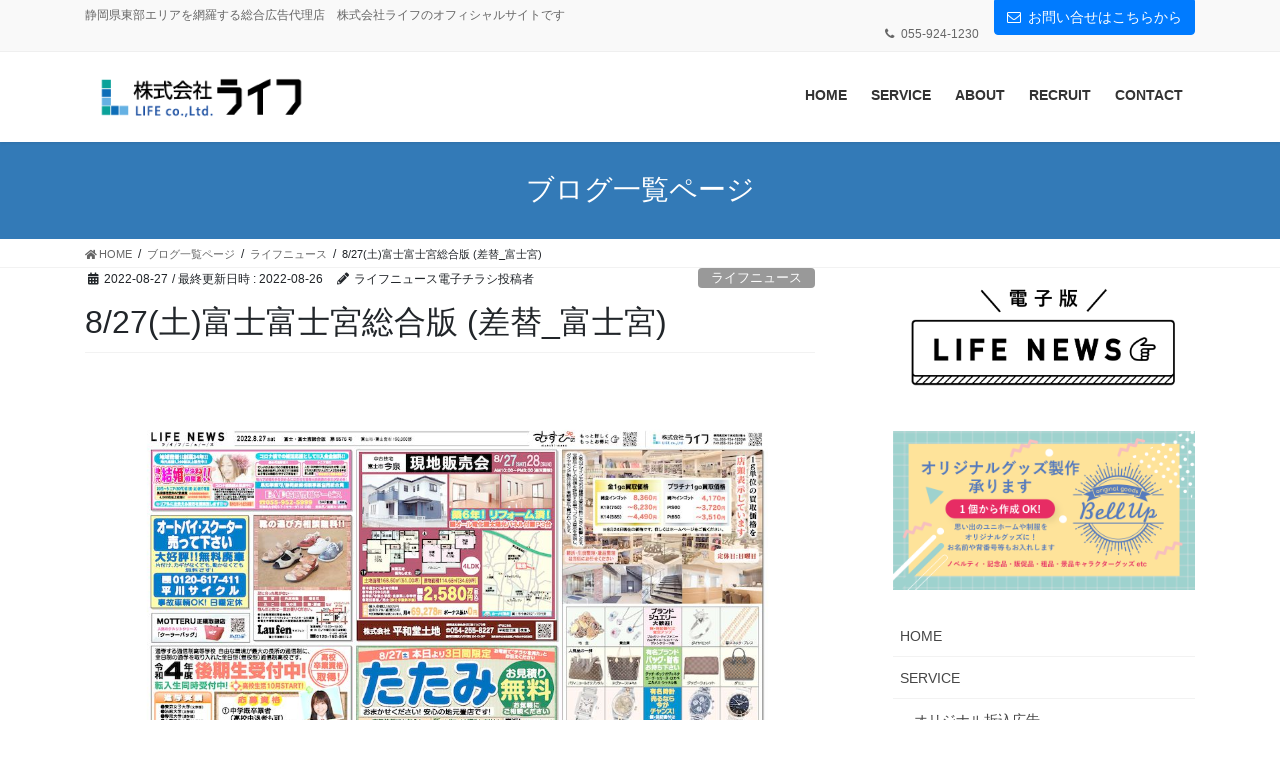

--- FILE ---
content_type: text/html; charset=UTF-8
request_url: http://lifenews.co.jp/8-27%E5%9C%9F%E5%AF%8C%E5%A3%AB%E5%AF%8C%E5%A3%AB%E5%AE%AE%E7%B7%8F%E5%90%88%E7%89%88-%E5%B7%AE%E6%9B%BF_%E5%AF%8C%E5%A3%AB%E5%AE%AE
body_size: 60664
content:
<!DOCTYPE html>
<html lang="ja">
<head>
<meta charset="utf-8">
<meta http-equiv="X-UA-Compatible" content="IE=edge">
<meta name="viewport" content="width=device-width, initial-scale=1">

<title>8/27(土)富士富士宮総合版  (差替_富士宮) | 株式会社ライフ　静岡県沼津市の総合広告代理店</title>
<link rel='dns-prefetch' href='//s.w.org' />
<link rel="alternate" type="application/rss+xml" title="株式会社ライフ　静岡県沼津市の総合広告代理店 &raquo; フィード" href="http://lifenews.co.jp/feed" />
<link rel="alternate" type="application/rss+xml" title="株式会社ライフ　静岡県沼津市の総合広告代理店 &raquo; コメントフィード" href="http://lifenews.co.jp/comments/feed" />
<link rel="alternate" type="application/rss+xml" title="株式会社ライフ　静岡県沼津市の総合広告代理店 &raquo; 8/27(土)富士富士宮総合版  (差替_富士宮) のコメントのフィード" href="http://lifenews.co.jp/8-27%e5%9c%9f%e5%af%8c%e5%a3%ab%e5%af%8c%e5%a3%ab%e5%ae%ae%e7%b7%8f%e5%90%88%e7%89%88-%e5%b7%ae%e6%9b%bf_%e5%af%8c%e5%a3%ab%e5%ae%ae/feed" />
<meta name="description" content="" />		<script type="text/javascript">
			window._wpemojiSettings = {"baseUrl":"https:\/\/s.w.org\/images\/core\/emoji\/13.0.1\/72x72\/","ext":".png","svgUrl":"https:\/\/s.w.org\/images\/core\/emoji\/13.0.1\/svg\/","svgExt":".svg","source":{"concatemoji":"http:\/\/lifenews.co.jp\/wp2\/wp-includes\/js\/wp-emoji-release.min.js?ver=5.6.16"}};
			!function(e,a,t){var n,r,o,i=a.createElement("canvas"),p=i.getContext&&i.getContext("2d");function s(e,t){var a=String.fromCharCode;p.clearRect(0,0,i.width,i.height),p.fillText(a.apply(this,e),0,0);e=i.toDataURL();return p.clearRect(0,0,i.width,i.height),p.fillText(a.apply(this,t),0,0),e===i.toDataURL()}function c(e){var t=a.createElement("script");t.src=e,t.defer=t.type="text/javascript",a.getElementsByTagName("head")[0].appendChild(t)}for(o=Array("flag","emoji"),t.supports={everything:!0,everythingExceptFlag:!0},r=0;r<o.length;r++)t.supports[o[r]]=function(e){if(!p||!p.fillText)return!1;switch(p.textBaseline="top",p.font="600 32px Arial",e){case"flag":return s([127987,65039,8205,9895,65039],[127987,65039,8203,9895,65039])?!1:!s([55356,56826,55356,56819],[55356,56826,8203,55356,56819])&&!s([55356,57332,56128,56423,56128,56418,56128,56421,56128,56430,56128,56423,56128,56447],[55356,57332,8203,56128,56423,8203,56128,56418,8203,56128,56421,8203,56128,56430,8203,56128,56423,8203,56128,56447]);case"emoji":return!s([55357,56424,8205,55356,57212],[55357,56424,8203,55356,57212])}return!1}(o[r]),t.supports.everything=t.supports.everything&&t.supports[o[r]],"flag"!==o[r]&&(t.supports.everythingExceptFlag=t.supports.everythingExceptFlag&&t.supports[o[r]]);t.supports.everythingExceptFlag=t.supports.everythingExceptFlag&&!t.supports.flag,t.DOMReady=!1,t.readyCallback=function(){t.DOMReady=!0},t.supports.everything||(n=function(){t.readyCallback()},a.addEventListener?(a.addEventListener("DOMContentLoaded",n,!1),e.addEventListener("load",n,!1)):(e.attachEvent("onload",n),a.attachEvent("onreadystatechange",function(){"complete"===a.readyState&&t.readyCallback()})),(n=t.source||{}).concatemoji?c(n.concatemoji):n.wpemoji&&n.twemoji&&(c(n.twemoji),c(n.wpemoji)))}(window,document,window._wpemojiSettings);
		</script>
		<style type="text/css">
img.wp-smiley,
img.emoji {
	display: inline !important;
	border: none !important;
	box-shadow: none !important;
	height: 1em !important;
	width: 1em !important;
	margin: 0 .07em !important;
	vertical-align: -0.1em !important;
	background: none !important;
	padding: 0 !important;
}
</style>
	<link rel='stylesheet' id='twb-open-sans-css'  href='https://fonts.googleapis.com/css?family=Open+Sans%3A300%2C400%2C500%2C600%2C700%2C800&#038;display=swap&#038;ver=5.6.16' type='text/css' media='all' />
<link rel='stylesheet' id='twb-global-css'  href='http://lifenews.co.jp/wp2/wp-content/plugins/wd-instagram-feed/booster/assets/css/global.css?ver=1.0.0' type='text/css' media='all' />
<link rel='stylesheet' id='sbi_styles-css'  href='http://lifenews.co.jp/wp2/wp-content/plugins/instagram-feed/css/sbi-styles.min.css?ver=6.10.0' type='text/css' media='all' />
<link rel='stylesheet' id='external-links-css'  href='http://lifenews.co.jp/wp2/wp-content/plugins/sem-external-links/sem-external-links.css?ver=20090903' type='text/css' media='all' />
<link rel='stylesheet' id='vkExUnit_common_style-css'  href='http://lifenews.co.jp/wp2/wp-content/plugins/vk-all-in-one-expansion-unit/assets/css/vkExUnit_style.css?ver=9.86.1.0' type='text/css' media='all' />
<style id='vkExUnit_common_style-inline-css' type='text/css'>
:root {--ver_page_top_button_url:url(http://lifenews.co.jp/wp2/wp-content/plugins/vk-all-in-one-expansion-unit/assets/images/to-top-btn-icon.svg);}@font-face {font-weight: normal;font-style: normal;font-family: "vk_sns";src: url("http://lifenews.co.jp/wp2/wp-content/plugins/vk-all-in-one-expansion-unit/inc/sns/icons/fonts/vk_sns.eot?-bq20cj");src: url("http://lifenews.co.jp/wp2/wp-content/plugins/vk-all-in-one-expansion-unit/inc/sns/icons/fonts/vk_sns.eot?#iefix-bq20cj") format("embedded-opentype"),url("http://lifenews.co.jp/wp2/wp-content/plugins/vk-all-in-one-expansion-unit/inc/sns/icons/fonts/vk_sns.woff?-bq20cj") format("woff"),url("http://lifenews.co.jp/wp2/wp-content/plugins/vk-all-in-one-expansion-unit/inc/sns/icons/fonts/vk_sns.ttf?-bq20cj") format("truetype"),url("http://lifenews.co.jp/wp2/wp-content/plugins/vk-all-in-one-expansion-unit/inc/sns/icons/fonts/vk_sns.svg?-bq20cj#vk_sns") format("svg");}
</style>
<link rel='stylesheet' id='wp-block-library-css'  href='http://lifenews.co.jp/wp2/wp-includes/css/dist/block-library/style.min.css?ver=5.6.16' type='text/css' media='all' />
<link rel='stylesheet' id='contact-form-7-css'  href='http://lifenews.co.jp/wp2/wp-content/plugins/contact-form-7/includes/css/styles.css?ver=5.4.2' type='text/css' media='all' />
<link rel='stylesheet' id='responsive-lightbox-prettyphoto-css'  href='http://lifenews.co.jp/wp2/wp-content/plugins/responsive-lightbox/assets/prettyphoto/prettyPhoto.min.css?ver=3.1.6' type='text/css' media='all' />
<link rel='stylesheet' id='veu-cta-css'  href='http://lifenews.co.jp/wp2/wp-content/plugins/vk-all-in-one-expansion-unit/inc/call-to-action/package/css/style.css?ver=9.86.1.0' type='text/css' media='all' />
<link rel='stylesheet' id='wp-v-icons-css-css'  href='http://lifenews.co.jp/wp2/wp-content/plugins/wp-visual-icon-fonts/css/wpvi-fa4.css?ver=5.6.16' type='text/css' media='all' />
<link rel='stylesheet' id='bootstrap-4-style-css'  href='http://lifenews.co.jp/wp2/wp-content/themes/lightning/library/bootstrap-4/css/bootstrap.min.css?ver=4.5.0' type='text/css' media='all' />
<link rel='stylesheet' id='lightning-common-style-css'  href='http://lifenews.co.jp/wp2/wp-content/themes/lightning/assets/css/common.css?ver=11.4.6' type='text/css' media='all' />
<style id='lightning-common-style-inline-css' type='text/css'>
/* vk-mobile-nav */:root {--vk-mobile-nav-menu-btn-bg-src: url("http://lifenews.co.jp/wp2/wp-content/themes/lightning/inc/vk-mobile-nav/package//images/vk-menu-btn-black.svg");--vk-mobile-nav-menu-btn-close-bg-src: url("http://lifenews.co.jp/wp2/wp-content/themes/lightning/inc/vk-mobile-nav/package//images/vk-menu-close-black.svg");--vk-menu-acc-icon-open-black-bg-src: url("http://lifenews.co.jp/wp2/wp-content/themes/lightning/inc/vk-mobile-nav/package//images/vk-menu-acc-icon-open-black.svg");--vk-menu-acc-icon-close-black-bg-src: url("http://lifenews.co.jp/wp2/wp-content/themes/lightning/inc/vk-mobile-nav/package//images/vk-menu-close-black.svg");}
</style>
<link rel='stylesheet' id='lightning-design-style-css'  href='http://lifenews.co.jp/wp2/wp-content/themes/lightning/design-skin/origin2/css/style.css?ver=11.4.6' type='text/css' media='all' />
<style id='lightning-design-style-inline-css' type='text/css'>
a { color:#337ab7; }/* sidebar child menu display */.localNav ul ul.children{ display:none; }.localNav ul li.current_page_ancestor ul.children,.localNav ul li.current_page_item ul.children,.localNav ul li.current-cat ul.children{ display:block; }
.tagcloud a:before { font-family: "Font Awesome 5 Free";content: "\f02b";font-weight: bold; }
.media .media-body .media-heading a:hover { color:#337ab7; }@media (min-width: 768px){.gMenu > li:before,.gMenu > li.menu-item-has-children::after { border-bottom-color:#2e6da4 }.gMenu li li { background-color:#2e6da4 }.gMenu li li a:hover { background-color:#337ab7; }} /* @media (min-width: 768px) */h2,.mainSection-title { border-top-color:#337ab7; }h3:after,.subSection-title:after { border-bottom-color:#337ab7; }ul.page-numbers li span.page-numbers.current { background-color:#337ab7; }.pager li > a { border-color:#337ab7;color:#337ab7;}.pager li > a:hover { background-color:#337ab7;color:#fff;}.siteFooter { border-top-color:#337ab7; }dt { border-left-color:#337ab7; }:root {--g_nav_main_acc_icon_open_url:url(http://lifenews.co.jp/wp2/wp-content/themes/lightning/inc/vk-mobile-nav/package/images/vk-menu-acc-icon-open-black.svg);--g_nav_main_acc_icon_close_url: url(http://lifenews.co.jp/wp2/wp-content/themes/lightning/inc/vk-mobile-nav/package/images/vk-menu-close-black.svg);--g_nav_sub_acc_icon_open_url: url(http://lifenews.co.jp/wp2/wp-content/themes/lightning/inc/vk-mobile-nav/package/images/vk-menu-acc-icon-open-white.svg);--g_nav_sub_acc_icon_close_url: url(http://lifenews.co.jp/wp2/wp-content/themes/lightning/inc/vk-mobile-nav/package/images/vk-menu-close-white.svg);}
</style>
<link rel='stylesheet' id='lightning-origin-pro-style-css'  href='http://lifenews.co.jp/wp2/wp-content/plugins/lightning-origin-pro/css/lightning_origin_pro.css?ver=2.1.1' type='text/css' media='all' />
<link rel='stylesheet' id='lightning-theme-style-css'  href='http://lifenews.co.jp/wp2/wp-content/themes/lightning_child/style.css?ver=0.1.2' type='text/css' media='all' />
<link rel='stylesheet' id='vk-font-awesome-css'  href='http://lifenews.co.jp/wp2/wp-content/themes/lightning/inc/font-awesome/package/versions/5/css/all.min.css?ver=5.13.0' type='text/css' media='all' />
<link rel='stylesheet' id='lightning-grid-unit-css'  href='http://lifenews.co.jp/wp2/wp-content/plugins/lightning-grid-unit/css/style.css?ver=1.0.3' type='text/css' media='all' />
<script type='text/javascript' src='http://lifenews.co.jp/wp2/wp-includes/js/jquery/jquery.min.js?ver=3.5.1' id='jquery-core-js'></script>
<script type='text/javascript' src='http://lifenews.co.jp/wp2/wp-includes/js/jquery/jquery-migrate.min.js?ver=3.3.2' id='jquery-migrate-js'></script>
<script type='text/javascript' src='http://lifenews.co.jp/wp2/wp-content/plugins/wd-instagram-feed/booster/assets/js/circle-progress.js?ver=1.2.2' id='twb-circle-js'></script>
<script type='text/javascript' id='twb-global-js-extra'>
/* <![CDATA[ */
var twb = {"nonce":"33dbeb23a1","ajax_url":"http:\/\/lifenews.co.jp\/wp2\/wp-admin\/admin-ajax.php","plugin_url":"http:\/\/lifenews.co.jp\/wp2\/wp-content\/plugins\/wd-instagram-feed\/booster","href":"http:\/\/lifenews.co.jp\/wp2\/wp-admin\/admin.php?page=twb_instagram-feed"};
var twb = {"nonce":"33dbeb23a1","ajax_url":"http:\/\/lifenews.co.jp\/wp2\/wp-admin\/admin-ajax.php","plugin_url":"http:\/\/lifenews.co.jp\/wp2\/wp-content\/plugins\/wd-instagram-feed\/booster","href":"http:\/\/lifenews.co.jp\/wp2\/wp-admin\/admin.php?page=twb_instagram-feed"};
/* ]]> */
</script>
<script type='text/javascript' src='http://lifenews.co.jp/wp2/wp-content/plugins/wd-instagram-feed/booster/assets/js/global.js?ver=1.0.0' id='twb-global-js'></script>
<script type='text/javascript' src='http://lifenews.co.jp/wp2/wp-includes/js/tinymce/tinymce.min.js?ver=49110-20201110' id='wp-tinymce-root-js'></script>
<script type='text/javascript' src='http://lifenews.co.jp/wp2/wp-includes/js/tinymce/plugins/compat3x/plugin.min.js?ver=49110-20201110' id='wp-tinymce-js'></script>
<script type='text/javascript' src='http://lifenews.co.jp/wp2/wp-content/plugins/responsive-lightbox/assets/prettyphoto/jquery.prettyPhoto.min.js?ver=3.1.6' id='responsive-lightbox-prettyphoto-js'></script>
<script type='text/javascript' src='http://lifenews.co.jp/wp2/wp-includes/js/underscore.min.js?ver=1.8.3' id='underscore-js'></script>
<script type='text/javascript' src='http://lifenews.co.jp/wp2/wp-content/plugins/responsive-lightbox/assets/infinitescroll/infinite-scroll.pkgd.min.js?ver=4.0.1' id='responsive-lightbox-infinite-scroll-js'></script>
<script type='text/javascript' id='responsive-lightbox-js-before'>
var rlArgs = {"script":"prettyphoto","selector":"lightbox","customEvents":"","activeGalleries":true,"animationSpeed":"normal","slideshow":false,"slideshowDelay":5000,"slideshowAutoplay":false,"opacity":"0.75","showTitle":true,"allowResize":true,"allowExpand":true,"width":1080,"height":720,"separator":"\/","theme":"pp_default","horizontalPadding":20,"hideFlash":false,"wmode":"opaque","videoAutoplay":false,"modal":false,"deeplinking":false,"overlayGallery":true,"keyboardShortcuts":true,"social":false,"woocommerce_gallery":false,"ajaxurl":"http:\/\/lifenews.co.jp\/wp2\/wp-admin\/admin-ajax.php","nonce":"43ea3925ee","preview":false,"postId":9452,"scriptExtension":false};
</script>
<script type='text/javascript' src='http://lifenews.co.jp/wp2/wp-content/plugins/responsive-lightbox/js/front.js?ver=2.5.3' id='responsive-lightbox-js'></script>
<link rel="https://api.w.org/" href="http://lifenews.co.jp/wp-json/" /><link rel="alternate" type="application/json" href="http://lifenews.co.jp/wp-json/wp/v2/posts/9452" /><link rel="EditURI" type="application/rsd+xml" title="RSD" href="http://lifenews.co.jp/wp2/xmlrpc.php?rsd" />
<link rel="wlwmanifest" type="application/wlwmanifest+xml" href="http://lifenews.co.jp/wp2/wp-includes/wlwmanifest.xml" /> 
<meta name="generator" content="WordPress 5.6.16" />
<link rel="canonical" href="http://lifenews.co.jp/8-27%e5%9c%9f%e5%af%8c%e5%a3%ab%e5%af%8c%e5%a3%ab%e5%ae%ae%e7%b7%8f%e5%90%88%e7%89%88-%e5%b7%ae%e6%9b%bf_%e5%af%8c%e5%a3%ab%e5%ae%ae" />
<link rel='shortlink' href='http://lifenews.co.jp/?p=9452' />
<link rel="alternate" type="application/json+oembed" href="http://lifenews.co.jp/wp-json/oembed/1.0/embed?url=http%3A%2F%2Flifenews.co.jp%2F8-27%25e5%259c%259f%25e5%25af%258c%25e5%25a3%25ab%25e5%25af%258c%25e5%25a3%25ab%25e5%25ae%25ae%25e7%25b7%258f%25e5%2590%2588%25e7%2589%2588-%25e5%25b7%25ae%25e6%259b%25bf_%25e5%25af%258c%25e5%25a3%25ab%25e5%25ae%25ae" />
<link rel="alternate" type="text/xml+oembed" href="http://lifenews.co.jp/wp-json/oembed/1.0/embed?url=http%3A%2F%2Flifenews.co.jp%2F8-27%25e5%259c%259f%25e5%25af%258c%25e5%25a3%25ab%25e5%25af%258c%25e5%25a3%25ab%25e5%25ae%25ae%25e7%25b7%258f%25e5%2590%2588%25e7%2589%2588-%25e5%25b7%25ae%25e6%259b%25bf_%25e5%25af%258c%25e5%25a3%25ab%25e5%25ae%25ae&#038;format=xml" />
<style id="lightning-color-custom-for-plugins" type="text/css">/* ltg theme common */.color_key_bg,.color_key_bg_hover:hover{background-color: #337ab7;}.color_key_txt,.color_key_txt_hover:hover{color: #337ab7;}.color_key_border,.color_key_border_hover:hover{border-color: #337ab7;}.color_key_dark_bg,.color_key_dark_bg_hover:hover{background-color: #2e6da4;}.color_key_dark_txt,.color_key_dark_txt_hover:hover{color: #2e6da4;}.color_key_dark_border,.color_key_dark_border_hover:hover{border-color: #2e6da4;}</style><!-- [ VK All in One Expansion Unit OGP ] -->
<meta property="og:site_name" content="株式会社ライフ　静岡県沼津市の総合広告代理店" />
<meta property="og:url" content="http://lifenews.co.jp/8-27%e5%9c%9f%e5%af%8c%e5%a3%ab%e5%af%8c%e5%a3%ab%e5%ae%ae%e7%b7%8f%e5%90%88%e7%89%88-%e5%b7%ae%e6%9b%bf_%e5%af%8c%e5%a3%ab%e5%ae%ae" />
<meta property="og:title" content="8/27(土)富士富士宮総合版  (差替_富士宮) | 株式会社ライフ　静岡県沼津市の総合広告代理店" />
<meta property="og:description" content="" />
<meta property="fb:app_id" content="2023702807848888" />
<meta property="og:type" content="article" />
<meta property="og:image" content="http://lifenews.co.jp/wp2/wp-content/uploads/2022/08/0827富宮_差替富士宮8576-pdf.jpg" />
<meta property="og:image:width" content="750" />
<meta property="og:image:height" content="518" />
<!-- [ / VK All in One Expansion Unit OGP ] -->
<link rel="icon" href="http://lifenews.co.jp/wp2/wp-content/uploads/2017/12/cropped-favicon-32x32.png" sizes="32x32" />
<link rel="icon" href="http://lifenews.co.jp/wp2/wp-content/uploads/2017/12/cropped-favicon-192x192.png" sizes="192x192" />
<link rel="apple-touch-icon" href="http://lifenews.co.jp/wp2/wp-content/uploads/2017/12/cropped-favicon-180x180.png" />
<meta name="msapplication-TileImage" content="http://lifenews.co.jp/wp2/wp-content/uploads/2017/12/cropped-favicon-270x270.png" />
<!-- [ VK All in One Expansion Unit Article Structure Data ] --><script type="application/ld+json">{"@context":"https://schema.org/","@type":"Article","headline":"8/27(土)富士富士宮総合版  (差替_富士宮)","image":"http://lifenews.co.jp/wp2/wp-content/uploads/2022/08/0827富宮_差替富士宮8576-pdf-320x180.jpg","datePublished":"2022-08-27T05:00:39+09:00","dateModified":"2022-08-26T13:15:38+09:00","author":{"@type":"","name":"ライフニュース電子チラシ投稿者","url":"http://lifenews.co.jp/","sameAs":""}}</script><!-- [ / VK All in One Expansion Unit Article Structure Data ] -->
</head>
<body class="post-template-default single single-post postid-9452 single-format-standard post-name-8-27%e5%9c%9f%e5%af%8c%e5%a3%ab%e5%af%8c%e5%a3%ab%e5%ae%ae%e7%b7%8f%e5%90%88%e7%89%88-%e5%b7%ae%e6%9b%bf_%e5%af%8c%e5%a3%ab%e5%ae%ae post-type-post metaslider-plugin sidebar-fix sidebar-fix-priority-top bootstrap4 device-pc fa_v5_css">
<a class="skip-link screen-reader-text" href="#main">コンテンツへスキップ</a>
<a class="skip-link screen-reader-text" href="#vk-mobile-nav">ナビゲーションに移動</a>
<header class="siteHeader">
	<div class="headerTop" id="headerTop"><div class="container"><p class="headerTop_description">静岡県東部エリアを網羅する総合広告代理店　株式会社ライフのオフィシャルサイトです</p><nav><ul id="%1$s" class="%2$s nav"><li class="headerTop_tel"><span class="headerTop_tel_wrap">055-924-1230</span></li></ul></nav><div class="headerTop_contactBtn"><a href="http://lifenews.co.jp/wp2/contact/" class="btn btn-primary">お問い合せはこちらから</a></div></div><!-- [ / .container ] --></div><!-- [ / #headerTop  ] -->	<div class="container siteHeadContainer">
		<div class="navbar-header">
						<p class="navbar-brand siteHeader_logo">
			<a href="http://lifenews.co.jp/">
				<span><img src="http://lifenews.co.jp/wp2/wp-content/uploads/2021/05/ライフロゴ.png" alt="株式会社ライフ　静岡県沼津市の総合広告代理店" /></span>
			</a>
			</p>
								</div>

		<div id="gMenu_outer" class="gMenu_outer"><nav class="menu-head_navi-container"><ul id="menu-head_navi" class="menu gMenu vk-menu-acc"><li id="menu-item-2223" class="menu-item menu-item-type-post_type menu-item-object-page menu-item-home"><a href="http://lifenews.co.jp/"><strong class="gMenu_name">HOME</strong></a></li>
<li id="menu-item-8729" class="menu-item menu-item-type-post_type menu-item-object-page menu-item-has-children"><a href="http://lifenews.co.jp/service"><strong class="gMenu_name">SERVICE</strong></a>
<ul class="sub-menu">
	<li id="menu-item-2340" class="menu-item menu-item-type-post_type menu-item-object-page menu-item-has-children"><a href="http://lifenews.co.jp/service/lifenews">オリジナル折込広告</a>
	<ul class="sub-menu">
		<li id="menu-item-2455" class="menu-item menu-item-type-post_type menu-item-object-page"><a href="http://lifenews.co.jp/service/lifenews/step">[ライフニュース] ご掲載の流れ</a></li>
		<li id="menu-item-2467" class="menu-item menu-item-type-post_type menu-item-object-page"><a href="http://lifenews.co.jp/service/lifenews/area">[ライフニュース] 発行エリア</a></li>
		<li id="menu-item-2465" class="menu-item menu-item-type-post_type menu-item-object-page"><a href="http://lifenews.co.jp/service/lifenews/price">[ライフニュース] 料金・枠サイズ</a></li>
		<li id="menu-item-2468" class="menu-item menu-item-type-post_type menu-item-object-page"><a href="http://lifenews.co.jp/service/lifenews/schedule">[ライフニュース] 発行予定表</a></li>
		<li id="menu-item-2466" class="menu-item menu-item-type-post_type menu-item-object-page"><a href="http://lifenews.co.jp/service/lifenews/draft">[ライフニュース] データ入稿について(テンプレート)</a></li>
		<li id="menu-item-8725" class="menu-item menu-item-type-custom menu-item-object-custom"><a href="http://lifenews.co.jp/service/lifenews/lifenews_pdf">電子版 LIFE NEWS</a></li>
	</ul>
</li>
	<li id="menu-item-8722" class="menu-item menu-item-type-custom menu-item-object-custom"><a href="http://musubimasu.com" class="external external_icon" target="_blank">WEBメディア「むすび〼」</a></li>
	<li id="menu-item-2263" class="menu-item menu-item-type-post_type menu-item-object-page"><a href="http://lifenews.co.jp/service/baitai">電波媒体・紙媒体</a></li>
	<li id="menu-item-2262" class="menu-item menu-item-type-post_type menu-item-object-page"><a href="http://lifenews.co.jp/service/webwork">WEB制作・プロモーション</a></li>
	<li id="menu-item-8719" class="menu-item menu-item-type-post_type menu-item-object-page"><a href="http://lifenews.co.jp/%e9%9d%99%e5%b2%a1%e6%96%b0%e8%81%9e%e5%ba%83%e5%91%8a">静岡新聞広告</a></li>
	<li id="menu-item-2338" class="menu-item menu-item-type-custom menu-item-object-custom"><a href="https://www.bellup.stylelife.info" class="external external_icon" target="_blank">オリジナルグッズ製作の『Bell Up』</a></li>
</ul>
</li>
<li id="menu-item-2246" class="menu-item menu-item-type-post_type menu-item-object-page"><a href="http://lifenews.co.jp/company"><strong class="gMenu_name">ABOUT</strong></a></li>
<li id="menu-item-6860" class="menu-item menu-item-type-post_type menu-item-object-page"><a href="http://lifenews.co.jp/company/recruit200319"><strong class="gMenu_name">RECRUIT</strong></a></li>
<li id="menu-item-2244" class="menu-item menu-item-type-post_type menu-item-object-page"><a href="http://lifenews.co.jp/contact"><strong class="gMenu_name">CONTACT</strong></a></li>
</ul></nav></div>	</div>
	</header>

<div class="section page-header"><div class="container"><div class="row"><div class="col-md-12">
<div class="page-header_pageTitle">
ブログ一覧ページ</div>
</div></div></div></div><!-- [ /.page-header ] -->
<!-- [ .breadSection ] -->
<div class="section breadSection">
<div class="container">
<div class="row">
<ol class="breadcrumb" itemtype="http://schema.org/BreadcrumbList"><li id="panHome" itemprop="itemListElement" itemscope itemtype="http://schema.org/ListItem"><a itemprop="item" href="http://lifenews.co.jp/"><span itemprop="name"><i class="fa fa-home"></i> HOME</span></a></li><li itemprop="itemListElement" itemscope itemtype="http://schema.org/ListItem"><a itemprop="item" href="http://lifenews.co.jp/%e3%83%96%e3%83%ad%e3%82%b0%e4%b8%80%e8%a6%a7%e3%83%9a%e3%83%bc%e3%82%b8"><span itemprop="name">ブログ一覧ページ</span></a></li><li itemprop="itemListElement" itemscope itemtype="http://schema.org/ListItem"><a itemprop="item" href="http://lifenews.co.jp/category/ct_lifenews"><span itemprop="name">ライフニュース</span></a></li><li><span>8/27(土)富士富士宮総合版  (差替_富士宮)</span></li></ol>
</div>
</div>
</div>
<!-- [ /.breadSection ] -->
<div class="section siteContent">
<div class="container">
<div class="row">

	<div class="col mainSection mainSection-col-two baseSection" id="main" role="main">
				
			<article id="post-9452" class="post-9452 post type-post status-publish format-standard has-post-thumbnail hentry category-ct_lifenews category-lifenews_pdf">
					<header class="entry-header">
						<div class="entry-meta">


<span class="published entry-meta_items">2022-08-27</span>

<span class="entry-meta_items entry-meta_updated">/ 最終更新日時 : <span class="updated">2022-08-26</span></span>


	
	<span class="vcard author entry-meta_items entry-meta_items_author"><span class="fn">ライフニュース電子チラシ投稿者</span></span>



<span class="entry-meta_items entry-meta_items_term"><a href="http://lifenews.co.jp/category/ct_lifenews" class="btn btn-xs btn-primary entry-meta_items_term_button" style="background-color:#999999;border:none;">ライフニュース</a></span>
</div>
						<h1 class="entry-title">8/27(土)富士富士宮総合版  (差替_富士宮)</h1>
					</header>

					
					<div class="entry-body">
						<p><a class="link-to-pdf" title="0827富宮_差替富士宮8576" href="http://lifenews.co.jp/wp2/wp-content/uploads/2022/08/0827富宮_差替富士宮8576.pdf" target="_blank" rel="attachment noopener wp-att-9440"><img loading="lazy" class="alignnone size-large wp-image-9441 thumb-of-pdf" src="http://lifenews.co.jp/wp2/wp-content/uploads/2022/08/0827富宮_差替富士宮8576-pdf.jpg" alt="0827富宮_差替富士宮8576のサムネイル" width="750" height="518" srcset="http://lifenews.co.jp/wp2/wp-content/uploads/2022/08/0827富宮_差替富士宮8576-pdf.jpg 1024w, http://lifenews.co.jp/wp2/wp-content/uploads/2022/08/0827富宮_差替富士宮8576-pdf-300x207.jpg 300w, http://lifenews.co.jp/wp2/wp-content/uploads/2022/08/0827富宮_差替富士宮8576-pdf-768x530.jpg 768w" sizes="(max-width: 750px) 100vw, 750px" /></a></p>
<div class="veu_followSet"><div class="followSet_img" style="background-image: url('http://lifenews.co.jp/wp2/wp-content/uploads/2022/08/0827富宮_差替富士宮8576-pdf.jpg')"></div>
	<div class="followSet_body">
	<p class="followSet_title">Follow me!</p>

		<div class="followSet_fb_page">
		<div class="fb-like" data-href="https://www.facebook.com/lifenews1230" data-layout="button_count" data-action="like" data-show-faces="false" data-share="false"></div>
		</div>
<div class="followSet_tw_follow">
<a href="https://twitter.com/lifenews50" class="twitter-follow-button external external_icon" data-show-count="false" data-lang="ja" data-show-screen-name="false" target="_blank">@lifenews50</a>		</div><!-- [ /.twitter ] -->
<div class="follow_feedly"><a href="https://feedly.com/i/subscription/feed/http://lifenews.co.jp/feed/" target="blank"><img id="feedlyFollow" src="https://s3.feedly.com/img/follows/feedly-follow-rectangle-volume-small_2x.png" alt="follow us in feedly" width="66" height="20"></a></div>
</div><!-- [ /.followSet_body ] --></div>
					</div>

					
					<div class="entry-footer">

						
						<div class="entry-meta-dataList"><dl><dt>カテゴリー</dt><dd><a href="http://lifenews.co.jp/category/ct_lifenews">ライフニュース</a>、<a href="http://lifenews.co.jp/category/ct_lifenews/lifenews_pdf">電子版ライフニュース</a></dd></dl></div>
				</div><!-- [ /.entry-footer ] -->

								
<div id="comments" class="comments-area">

	
	
	
		<div id="respond" class="comment-respond">
		<h3 id="reply-title" class="comment-reply-title">コメントを残す <small><a rel="nofollow" id="cancel-comment-reply-link" href="/8-27%E5%9C%9F%E5%AF%8C%E5%A3%AB%E5%AF%8C%E5%A3%AB%E5%AE%AE%E7%B7%8F%E5%90%88%E7%89%88-%E5%B7%AE%E6%9B%BF_%E5%AF%8C%E5%A3%AB%E5%AE%AE#respond" style="display:none;">コメントをキャンセル</a></small></h3><form action="http://lifenews.co.jp/wp2/wp-comments-post.php" method="post" id="commentform" class="comment-form"><p class="comment-notes"><span id="email-notes">メールアドレスが公開されることはありません。</span> <span class="required">*</span> が付いている欄は必須項目です</p><p class="comment-form-comment"><label for="comment">コメント</label> <textarea id="comment" name="comment" cols="45" rows="8" maxlength="65525" required="required"></textarea></p><p class="comment-form-author"><label for="author">名前 <span class="required">*</span></label> <input id="author" name="author" type="text" value="" size="30" maxlength="245" required='required' /></p>
<p class="comment-form-email"><label for="email">メール <span class="required">*</span></label> <input id="email" name="email" type="text" value="" size="30" maxlength="100" aria-describedby="email-notes" required='required' /></p>
<p class="comment-form-url"><label for="url">サイト</label> <input id="url" name="url" type="text" value="" size="30" maxlength="200" /></p>
<p class="comment-form-cookies-consent"><input id="wp-comment-cookies-consent" name="wp-comment-cookies-consent" type="checkbox" value="yes" /> <label for="wp-comment-cookies-consent">次回のコメントで使用するためブラウザーに自分の名前、メールアドレス、サイトを保存する。</label></p>
<p class="form-submit"><input name="submit" type="submit" id="submit" class="submit" value="コメントを送信" /> <input type='hidden' name='comment_post_ID' value='9452' id='comment_post_ID' />
<input type='hidden' name='comment_parent' id='comment_parent' value='0' />
</p></form>	</div><!-- #respond -->
	
</div><!-- #comments -->
				
			</article>

		


	<div class="vk_posts postNextPrev">

		<div id="post-9450" class="vk_post vk-post-postType-post card card-post card-horizontal card-sm vk_post-col-xs-12 vk_post-col-sm-12 vk_post-col-md-6 post-9450 post type-post status-publish format-standard has-post-thumbnail hentry category-ct_lifenews category-lifenews_pdf"><div class="row no-gutters card-horizontal-inner-row"><div class="col-5 card-img-outer"><div class="vk_post_imgOuter" style="background-image:url(http://lifenews.co.jp/wp2/wp-content/uploads/2022/08/0827富宮_差替富士8576-pdf.jpg)"><a href="http://lifenews.co.jp/8-27%e5%9c%9f%e5%af%8c%e5%a3%ab%e5%af%8c%e5%a3%ab%e5%ae%ae%e7%b7%8f%e5%90%88%e7%89%88-%e5%b7%ae%e6%9b%bf_%e5%af%8c%e5%a3%ab"><div class="card-img-overlay"></div><img width="300" height="207" src="http://lifenews.co.jp/wp2/wp-content/uploads/2022/08/0827富宮_差替富士8576-pdf-300x207.jpg" class="vk_post_imgOuter_img card-img card-img-use-bg thumb-of-pdf wp-post-image" alt="0827富宮_差替富士8576のサムネイル" loading="lazy" /></a></div><!-- [ /.vk_post_imgOuter ] --></div><!-- /.col --><div class="col-7"><div class="vk_post_body card-body"><p class="postNextPrev_label">前の記事</p><h5 class="vk_post_title card-title"><a href="http://lifenews.co.jp/8-27%e5%9c%9f%e5%af%8c%e5%a3%ab%e5%af%8c%e5%a3%ab%e5%ae%ae%e7%b7%8f%e5%90%88%e7%89%88-%e5%b7%ae%e6%9b%bf_%e5%af%8c%e5%a3%ab">8/27(土)富士富士宮総合版  (差替_富士)</a></h5><div class="vk_post_date card-date published">2022-08-27</div></div><!-- [ /.card-body ] --></div><!-- /.col --></div><!-- [ /.row ] --></div><!-- [ /.card ] -->
		<div id="post-9447" class="vk_post vk-post-postType-post card card-post card-horizontal card-sm vk_post-col-xs-12 vk_post-col-sm-12 vk_post-col-md-6 card-horizontal-reverse postNextPrev_next post-9447 post type-post status-publish format-standard has-post-thumbnail hentry category-ct_lifenews category-lifenews_pdf"><div class="row no-gutters card-horizontal-inner-row"><div class="col-5 card-img-outer"><div class="vk_post_imgOuter" style="background-image:url(http://lifenews.co.jp/wp2/wp-content/uploads/2022/08/0827沼津12890-pdf.jpg)"><a href="http://lifenews.co.jp/8-27%e5%9c%9f%e6%b2%bc%e6%b4%a5%e7%89%88"><div class="card-img-overlay"></div><img width="300" height="207" src="http://lifenews.co.jp/wp2/wp-content/uploads/2022/08/0827沼津12890-pdf-300x207.jpg" class="vk_post_imgOuter_img card-img card-img-use-bg thumb-of-pdf wp-post-image" alt="0827沼津12890のサムネイル" loading="lazy" /></a></div><!-- [ /.vk_post_imgOuter ] --></div><!-- /.col --><div class="col-7"><div class="vk_post_body card-body"><p class="postNextPrev_label">次の記事</p><h5 class="vk_post_title card-title"><a href="http://lifenews.co.jp/8-27%e5%9c%9f%e6%b2%bc%e6%b4%a5%e7%89%88">8/27(土)沼津版</a></h5><div class="vk_post_date card-date published">2022-08-27</div></div><!-- [ /.card-body ] --></div><!-- /.col --></div><!-- [ /.row ] --></div><!-- [ /.card ] -->
		</div>
					</div><!-- [ /.mainSection ] -->

			<div class="col subSection sideSection sideSection-col-two baseSection">
		<aside class="widget widget_vkexunit_banner" id="vkexunit_banner-5"><a href="http://lifenews.co.jp/service/lifenews/lifenews_pdf" class="veu_banner" ><img src="http://lifenews.co.jp/wp2/wp-content/uploads/2021/05/電子版ライフニュースバナー用.png" alt="電子版ライフニュース" /></a></aside><aside class="widget widget_vkexunit_banner" id="vkexunit_banner-2"><a href="https://www.bellup.stylelife.info" class="veu_banner external" target="_blank" ><img src="http://lifenews.co.jp/wp2/wp-content/uploads/2021/05/電子版ライフニュースバナー用2.png" alt="オリジナルグッズ製作『Bell Up』" /></a></aside><aside class="widget widget_nav_menu" id="nav_menu-3"><div class="menu-head_navi-container"><ul id="menu-head_navi-1" class="menu"><li id="menu-item-2223" class="menu-item menu-item-type-post_type menu-item-object-page menu-item-home menu-item-2223"><a href="http://lifenews.co.jp/">HOME</a></li>
<li id="menu-item-8729" class="menu-item menu-item-type-post_type menu-item-object-page menu-item-has-children menu-item-8729"><a href="http://lifenews.co.jp/service">SERVICE</a>
<ul class="sub-menu">
	<li id="menu-item-2340" class="menu-item menu-item-type-post_type menu-item-object-page menu-item-has-children menu-item-2340"><a href="http://lifenews.co.jp/service/lifenews">オリジナル折込広告</a>
	<ul class="sub-menu">
		<li id="menu-item-2455" class="menu-item menu-item-type-post_type menu-item-object-page menu-item-2455"><a href="http://lifenews.co.jp/service/lifenews/step">[ライフニュース] ご掲載の流れ</a></li>
		<li id="menu-item-2467" class="menu-item menu-item-type-post_type menu-item-object-page menu-item-2467"><a href="http://lifenews.co.jp/service/lifenews/area">[ライフニュース] 発行エリア</a></li>
		<li id="menu-item-2465" class="menu-item menu-item-type-post_type menu-item-object-page menu-item-2465"><a href="http://lifenews.co.jp/service/lifenews/price">[ライフニュース] 料金・枠サイズ</a></li>
		<li id="menu-item-2468" class="menu-item menu-item-type-post_type menu-item-object-page menu-item-2468"><a href="http://lifenews.co.jp/service/lifenews/schedule">[ライフニュース] 発行予定表</a></li>
		<li id="menu-item-2466" class="menu-item menu-item-type-post_type menu-item-object-page menu-item-2466"><a href="http://lifenews.co.jp/service/lifenews/draft">[ライフニュース] データ入稿について(テンプレート)</a></li>
		<li id="menu-item-8725" class="menu-item menu-item-type-custom menu-item-object-custom menu-item-8725"><a href="http://lifenews.co.jp/service/lifenews/lifenews_pdf">電子版 LIFE NEWS</a></li>
	</ul>
</li>
	<li id="menu-item-8722" class="menu-item menu-item-type-custom menu-item-object-custom menu-item-8722"><a href="http://musubimasu.com" class="external external_icon" target="_blank">WEBメディア「むすび〼」</a></li>
	<li id="menu-item-2263" class="menu-item menu-item-type-post_type menu-item-object-page menu-item-2263"><a href="http://lifenews.co.jp/service/baitai">電波媒体・紙媒体</a></li>
	<li id="menu-item-2262" class="menu-item menu-item-type-post_type menu-item-object-page menu-item-2262"><a href="http://lifenews.co.jp/service/webwork">WEB制作・プロモーション</a></li>
	<li id="menu-item-8719" class="menu-item menu-item-type-post_type menu-item-object-page menu-item-8719"><a href="http://lifenews.co.jp/%e9%9d%99%e5%b2%a1%e6%96%b0%e8%81%9e%e5%ba%83%e5%91%8a">静岡新聞広告</a></li>
	<li id="menu-item-2338" class="menu-item menu-item-type-custom menu-item-object-custom menu-item-2338"><a href="https://www.bellup.stylelife.info" class="external external_icon" target="_blank">オリジナルグッズ製作の『Bell Up』</a></li>
</ul>
</li>
<li id="menu-item-2246" class="menu-item menu-item-type-post_type menu-item-object-page menu-item-2246"><a href="http://lifenews.co.jp/company">ABOUT</a></li>
<li id="menu-item-6860" class="menu-item menu-item-type-post_type menu-item-object-page menu-item-6860"><a href="http://lifenews.co.jp/company/recruit200319">RECRUIT</a></li>
<li id="menu-item-2244" class="menu-item menu-item-type-post_type menu-item-object-page menu-item-2244"><a href="http://lifenews.co.jp/contact">CONTACT</a></li>
</ul></div></aside>

<aside class="widget">
<h1 class="subSection-title">最近の投稿</h1>

  <div class="media">

	
	  <div class="media-left postList_thumbnail">
		<a href="http://lifenews.co.jp/1%e6%9c%8824%e6%97%a5%e5%9c%9f%e5%af%8c%e5%a3%ab%e5%af%8c%e5%a3%ab%e5%ae%ae%e7%b7%8f%e5%90%88%e7%89%88">
		<img width="150" height="150" src="http://lifenews.co.jp/wp2/wp-content/uploads/2026/01/0124富宮8692-pdf-150x150.jpg" class="attachment-thumbnail size-thumbnail thumb-of-pdf wp-post-image" alt="0124富宮8692のサムネイル" loading="lazy" />		</a>
	  </div>

	
	<div class="media-body">
	  <h4 class="media-heading"><a href="http://lifenews.co.jp/1%e6%9c%8824%e6%97%a5%e5%9c%9f%e5%af%8c%e5%a3%ab%e5%af%8c%e5%a3%ab%e5%ae%ae%e7%b7%8f%e5%90%88%e7%89%88">1月24日(土)富士富士宮総合版</a></h4>
	  <div class="published entry-meta_items">2026-01-24</div>
	</div>
  </div>


  <div class="media">

	
	  <div class="media-left postList_thumbnail">
		<a href="http://lifenews.co.jp/1%e6%9c%8823%e6%97%a5%e9%87%91%e6%b2%bc%e6%b4%a5%e4%b8%89%e5%b3%b6%e9%a7%bf%e6%9d%b1%e7%b7%8f%e5%90%88%e7%89%88-%e3%83%8f%e3%82%a4%e3%83%96%e3%83%aa%e3%83%83%e3%83%89%e7%89%88">
		<img width="150" height="150" src="http://lifenews.co.jp/wp2/wp-content/uploads/2026/01/0123沼三6864-150x150.jpg" class="attachment-thumbnail size-thumbnail wp-post-image" alt="" loading="lazy" />		</a>
	  </div>

	
	<div class="media-body">
	  <h4 class="media-heading"><a href="http://lifenews.co.jp/1%e6%9c%8823%e6%97%a5%e9%87%91%e6%b2%bc%e6%b4%a5%e4%b8%89%e5%b3%b6%e9%a7%bf%e6%9d%b1%e7%b7%8f%e5%90%88%e7%89%88-%e3%83%8f%e3%82%a4%e3%83%96%e3%83%aa%e3%83%83%e3%83%89%e7%89%88">1月23日(金)沼津三島駿東総合版 ハイブリッド版</a></h4>
	  <div class="published entry-meta_items">2026-01-23</div>
	</div>
  </div>


  <div class="media">

	
	  <div class="media-left postList_thumbnail">
		<a href="http://lifenews.co.jp/1%e6%9c%8817%e6%97%a5%e5%9c%9f%e4%b8%89%e5%b3%b6%e7%94%b0%e6%96%b9%e7%b7%8f%e5%90%88%e7%89%88">
		<img width="150" height="150" src="http://lifenews.co.jp/wp2/wp-content/uploads/2026/01/0117三田6942-150x150.jpg" class="attachment-thumbnail size-thumbnail wp-post-image" alt="" loading="lazy" />		</a>
	  </div>

	
	<div class="media-body">
	  <h4 class="media-heading"><a href="http://lifenews.co.jp/1%e6%9c%8817%e6%97%a5%e5%9c%9f%e4%b8%89%e5%b3%b6%e7%94%b0%e6%96%b9%e7%b7%8f%e5%90%88%e7%89%88">1月17日(土)三島田方総合版</a></h4>
	  <div class="published entry-meta_items">2026-01-17</div>
	</div>
  </div>


  <div class="media">

	
	  <div class="media-left postList_thumbnail">
		<a href="http://lifenews.co.jp/1%e6%9c%8817%e6%97%a5%e5%9c%9f%e8%a3%be%e9%87%8e%e5%be%a1%e6%ae%bf%e5%a0%b4%e7%89%88">
		<img width="150" height="150" src="http://lifenews.co.jp/wp2/wp-content/uploads/2026/01/0117裾御8876-150x150.jpg" class="attachment-thumbnail size-thumbnail wp-post-image" alt="" loading="lazy" />		</a>
	  </div>

	
	<div class="media-body">
	  <h4 class="media-heading"><a href="http://lifenews.co.jp/1%e6%9c%8817%e6%97%a5%e5%9c%9f%e8%a3%be%e9%87%8e%e5%be%a1%e6%ae%bf%e5%a0%b4%e7%89%88">1月17日(土)裾野御殿場版</a></h4>
	  <div class="published entry-meta_items">2026-01-17</div>
	</div>
  </div>


  <div class="media">

	
	  <div class="media-left postList_thumbnail">
		<a href="http://lifenews.co.jp/1%e6%9c%8810%e6%97%a5%e5%9c%9f%e5%af%8c%e5%a3%ab%e5%af%8c%e5%a3%ab%e5%ae%ae%e7%b7%8f%e5%90%88%e7%89%88">
		<img width="150" height="150" src="http://lifenews.co.jp/wp2/wp-content/uploads/2026/01/0110富宮8691-150x150.jpg" class="attachment-thumbnail size-thumbnail wp-post-image" alt="" loading="lazy" />		</a>
	  </div>

	
	<div class="media-body">
	  <h4 class="media-heading"><a href="http://lifenews.co.jp/1%e6%9c%8810%e6%97%a5%e5%9c%9f%e5%af%8c%e5%a3%ab%e5%af%8c%e5%a3%ab%e5%ae%ae%e7%b7%8f%e5%90%88%e7%89%88">1月10日(土)富士富士宮総合版</a></h4>
	  <div class="published entry-meta_items">2026-01-10</div>
	</div>
  </div>


  <div class="media">

	
	  <div class="media-left postList_thumbnail">
		<a href="http://lifenews.co.jp/1%e6%9c%889%e6%97%a5%e9%87%91%e6%b2%bc%e6%b4%a5%e4%b8%89%e5%b3%b6%e9%a7%bf%e6%9d%b1%e7%b7%8f%e5%90%88%e7%89%88-%e3%83%8f%e3%82%a4%e3%83%96%e3%83%aa%e3%83%83%e3%83%89%e7%89%88">
		<img width="150" height="150" src="http://lifenews.co.jp/wp2/wp-content/uploads/2026/01/0109沼三6863_2-150x150.jpg" class="attachment-thumbnail size-thumbnail wp-post-image" alt="" loading="lazy" />		</a>
	  </div>

	
	<div class="media-body">
	  <h4 class="media-heading"><a href="http://lifenews.co.jp/1%e6%9c%889%e6%97%a5%e9%87%91%e6%b2%bc%e6%b4%a5%e4%b8%89%e5%b3%b6%e9%a7%bf%e6%9d%b1%e7%b7%8f%e5%90%88%e7%89%88-%e3%83%8f%e3%82%a4%e3%83%96%e3%83%aa%e3%83%83%e3%83%89%e7%89%88">1月9日(金)沼津三島駿東総合版 ハイブリッド版</a></h4>
	  <div class="published entry-meta_items">2026-01-09</div>
	</div>
  </div>


  <div class="media">

	
	  <div class="media-left postList_thumbnail">
		<a href="http://lifenews.co.jp/12%e6%9c%8820%e6%97%a5%e5%9c%9f%e8%a3%be%e9%87%8e%e5%be%a1%e6%ae%bf%e5%a0%b4%e7%89%88">
		<img width="150" height="150" src="http://lifenews.co.jp/wp2/wp-content/uploads/2025/12/1220裾御8875-150x150.jpg" class="attachment-thumbnail size-thumbnail wp-post-image" alt="" loading="lazy" />		</a>
	  </div>

	
	<div class="media-body">
	  <h4 class="media-heading"><a href="http://lifenews.co.jp/12%e6%9c%8820%e6%97%a5%e5%9c%9f%e8%a3%be%e9%87%8e%e5%be%a1%e6%ae%bf%e5%a0%b4%e7%89%88">12月20日(土)裾野御殿場版</a></h4>
	  <div class="published entry-meta_items">2025-12-20</div>
	</div>
  </div>


  <div class="media">

	
	  <div class="media-left postList_thumbnail">
		<a href="http://lifenews.co.jp/12%e6%9c%8819%e6%97%a5%e9%87%91%e6%b2%bc%e6%b4%a5%e7%89%88">
		<img width="150" height="150" src="http://lifenews.co.jp/wp2/wp-content/uploads/2025/12/1219沼津12932-150x150.jpg" class="attachment-thumbnail size-thumbnail wp-post-image" alt="" loading="lazy" />		</a>
	  </div>

	
	<div class="media-body">
	  <h4 class="media-heading"><a href="http://lifenews.co.jp/12%e6%9c%8819%e6%97%a5%e9%87%91%e6%b2%bc%e6%b4%a5%e7%89%88">12月19日(金)沼津版</a></h4>
	  <div class="published entry-meta_items">2025-12-19</div>
	</div>
  </div>


  <div class="media">

	
	  <div class="media-left postList_thumbnail">
		<a href="http://lifenews.co.jp/12%e6%9c%8813%e6%97%a5%e5%9c%9f%e4%b8%89%e5%b3%b6%e7%94%b0%e6%96%b9%e7%b7%8f%e5%90%88%e7%89%88">
		<img width="150" height="150" src="http://lifenews.co.jp/wp2/wp-content/uploads/2025/12/1213三田6941-150x150.jpg" class="attachment-thumbnail size-thumbnail wp-post-image" alt="" loading="lazy" />		</a>
	  </div>

	
	<div class="media-body">
	  <h4 class="media-heading"><a href="http://lifenews.co.jp/12%e6%9c%8813%e6%97%a5%e5%9c%9f%e4%b8%89%e5%b3%b6%e7%94%b0%e6%96%b9%e7%b7%8f%e5%90%88%e7%89%88">12月13日(土)三島田方総合版</a></h4>
	  <div class="published entry-meta_items">2025-12-13</div>
	</div>
  </div>


  <div class="media">

	
	  <div class="media-left postList_thumbnail">
		<a href="http://lifenews.co.jp/12%e6%9c%8813%e6%97%a5%e5%9c%9f%e8%a3%be%e9%87%8e%e5%be%a1%e6%ae%bf%e5%a0%b4%e7%89%88">
		<img width="150" height="150" src="http://lifenews.co.jp/wp2/wp-content/uploads/2025/12/1213裾御8874-150x150.jpg" class="attachment-thumbnail size-thumbnail wp-post-image" alt="" loading="lazy" />		</a>
	  </div>

	
	<div class="media-body">
	  <h4 class="media-heading"><a href="http://lifenews.co.jp/12%e6%9c%8813%e6%97%a5%e5%9c%9f%e8%a3%be%e9%87%8e%e5%be%a1%e6%ae%bf%e5%a0%b4%e7%89%88">12月13日(土)裾野御殿場版</a></h4>
	  <div class="published entry-meta_items">2025-12-13</div>
	</div>
  </div>

</aside>

<aside class="widget widget_categories widget_link_list">
<nav class="localNav">
<h1 class="subSection-title">カテゴリー</h1>
<ul>
		<li class="cat-item cat-item-151"><a href="http://lifenews.co.jp/category/ct_lifenews">ライフニュース</a>
<ul class='children'>
	<li class="cat-item cat-item-158"><a href="http://lifenews.co.jp/category/ct_lifenews/lifenews_pdf">電子版ライフニュース</a>
</li>
</ul>
</li>
	<li class="cat-item cat-item-159"><a href="http://lifenews.co.jp/category/column">広告コラム</a>
</li>
	<li class="cat-item cat-item-1"><a href="http://lifenews.co.jp/category/%e6%9c%aa%e5%88%86%e9%a1%9e">未分類</a>
</li>
</ul>
</nav>
</aside>

<aside class="widget widget_archive widget_link_list">
<nav class="localNav">
<h1 class="subSection-title">アーカイブ化</h1>
<ul>
		<li><a href='http://lifenews.co.jp/2026/01'>2026年1月</a></li>
	<li><a href='http://lifenews.co.jp/2025/12'>2025年12月</a></li>
	<li><a href='http://lifenews.co.jp/2025/11'>2025年11月</a></li>
	<li><a href='http://lifenews.co.jp/2025/10'>2025年10月</a></li>
	<li><a href='http://lifenews.co.jp/2025/09'>2025年9月</a></li>
	<li><a href='http://lifenews.co.jp/2025/08'>2025年8月</a></li>
	<li><a href='http://lifenews.co.jp/2025/07'>2025年7月</a></li>
	<li><a href='http://lifenews.co.jp/2025/06'>2025年6月</a></li>
	<li><a href='http://lifenews.co.jp/2025/05'>2025年5月</a></li>
	<li><a href='http://lifenews.co.jp/2025/04'>2025年4月</a></li>
	<li><a href='http://lifenews.co.jp/2025/03'>2025年3月</a></li>
	<li><a href='http://lifenews.co.jp/2025/02'>2025年2月</a></li>
	<li><a href='http://lifenews.co.jp/2025/01'>2025年1月</a></li>
	<li><a href='http://lifenews.co.jp/2024/12'>2024年12月</a></li>
	<li><a href='http://lifenews.co.jp/2024/11'>2024年11月</a></li>
	<li><a href='http://lifenews.co.jp/2024/10'>2024年10月</a></li>
	<li><a href='http://lifenews.co.jp/2024/09'>2024年9月</a></li>
	<li><a href='http://lifenews.co.jp/2024/08'>2024年8月</a></li>
	<li><a href='http://lifenews.co.jp/2024/07'>2024年7月</a></li>
	<li><a href='http://lifenews.co.jp/2024/06'>2024年6月</a></li>
	<li><a href='http://lifenews.co.jp/2024/05'>2024年5月</a></li>
	<li><a href='http://lifenews.co.jp/2024/03'>2024年3月</a></li>
	<li><a href='http://lifenews.co.jp/2024/02'>2024年2月</a></li>
	<li><a href='http://lifenews.co.jp/2024/01'>2024年1月</a></li>
	<li><a href='http://lifenews.co.jp/2023/12'>2023年12月</a></li>
	<li><a href='http://lifenews.co.jp/2023/11'>2023年11月</a></li>
	<li><a href='http://lifenews.co.jp/2023/10'>2023年10月</a></li>
	<li><a href='http://lifenews.co.jp/2023/09'>2023年9月</a></li>
	<li><a href='http://lifenews.co.jp/2023/08'>2023年8月</a></li>
	<li><a href='http://lifenews.co.jp/2023/07'>2023年7月</a></li>
	<li><a href='http://lifenews.co.jp/2023/06'>2023年6月</a></li>
	<li><a href='http://lifenews.co.jp/2023/05'>2023年5月</a></li>
	<li><a href='http://lifenews.co.jp/2023/04'>2023年4月</a></li>
	<li><a href='http://lifenews.co.jp/2023/03'>2023年3月</a></li>
	<li><a href='http://lifenews.co.jp/2023/02'>2023年2月</a></li>
	<li><a href='http://lifenews.co.jp/2023/01'>2023年1月</a></li>
	<li><a href='http://lifenews.co.jp/2022/12'>2022年12月</a></li>
	<li><a href='http://lifenews.co.jp/2022/11'>2022年11月</a></li>
	<li><a href='http://lifenews.co.jp/2022/10'>2022年10月</a></li>
	<li><a href='http://lifenews.co.jp/2022/09'>2022年9月</a></li>
	<li><a href='http://lifenews.co.jp/2022/08'>2022年8月</a></li>
	<li><a href='http://lifenews.co.jp/2022/07'>2022年7月</a></li>
	<li><a href='http://lifenews.co.jp/2022/06'>2022年6月</a></li>
	<li><a href='http://lifenews.co.jp/2022/05'>2022年5月</a></li>
	<li><a href='http://lifenews.co.jp/2021/09'>2021年9月</a></li>
	<li><a href='http://lifenews.co.jp/2021/08'>2021年8月</a></li>
	<li><a href='http://lifenews.co.jp/2021/07'>2021年7月</a></li>
	<li><a href='http://lifenews.co.jp/2021/06'>2021年6月</a></li>
	<li><a href='http://lifenews.co.jp/2021/05'>2021年5月</a></li>
	<li><a href='http://lifenews.co.jp/2021/04'>2021年4月</a></li>
	<li><a href='http://lifenews.co.jp/2021/03'>2021年3月</a></li>
	<li><a href='http://lifenews.co.jp/2021/02'>2021年2月</a></li>
	<li><a href='http://lifenews.co.jp/2021/01'>2021年1月</a></li>
	<li><a href='http://lifenews.co.jp/2020/12'>2020年12月</a></li>
	<li><a href='http://lifenews.co.jp/2020/11'>2020年11月</a></li>
	<li><a href='http://lifenews.co.jp/2020/10'>2020年10月</a></li>
	<li><a href='http://lifenews.co.jp/2020/09'>2020年9月</a></li>
	<li><a href='http://lifenews.co.jp/2020/08'>2020年8月</a></li>
	<li><a href='http://lifenews.co.jp/2020/06'>2020年6月</a></li>
	<li><a href='http://lifenews.co.jp/2020/04'>2020年4月</a></li>
	<li><a href='http://lifenews.co.jp/2020/03'>2020年3月</a></li>
	<li><a href='http://lifenews.co.jp/2020/01'>2020年1月</a></li>
	<li><a href='http://lifenews.co.jp/2019/12'>2019年12月</a></li>
	<li><a href='http://lifenews.co.jp/2019/11'>2019年11月</a></li>
	<li><a href='http://lifenews.co.jp/2018/03'>2018年3月</a></li>
	<li><a href='http://lifenews.co.jp/2013/01'>2013年1月</a></li>
	<li><a href='http://lifenews.co.jp/2012/03'>2012年3月</a></li>
	<li><a href='http://lifenews.co.jp/2012/01'>2012年1月</a></li>
	<li><a href='http://lifenews.co.jp/2010/10'>2010年10月</a></li>
	<li><a href='http://lifenews.co.jp/2010/09'>2010年9月</a></li>
	<li><a href='http://lifenews.co.jp/2010/08'>2010年8月</a></li>
	<li><a href='http://lifenews.co.jp/2010/07'>2010年7月</a></li>
	<li><a href='http://lifenews.co.jp/2010/06'>2010年6月</a></li>
	<li><a href='http://lifenews.co.jp/2010/05'>2010年5月</a></li>
	<li><a href='http://lifenews.co.jp/2010/04'>2010年4月</a></li>
	<li><a href='http://lifenews.co.jp/2010/03'>2010年3月</a></li>
	<li><a href='http://lifenews.co.jp/2010/02'>2010年2月</a></li>
	<li><a href='http://lifenews.co.jp/2010/01'>2010年1月</a></li>
	<li><a href='http://lifenews.co.jp/2009/10'>2009年10月</a></li>
	<li><a href='http://lifenews.co.jp/2009/09'>2009年9月</a></li>
	<li><a href='http://lifenews.co.jp/2009/08'>2009年8月</a></li>
	<li><a href='http://lifenews.co.jp/2009/07'>2009年7月</a></li>
	<li><a href='http://lifenews.co.jp/2009/06'>2009年6月</a></li>
	<li><a href='http://lifenews.co.jp/2009/05'>2009年5月</a></li>
</ul>
</nav>
</aside>

		</div><!-- [ /.subSection ] -->
	

</div><!-- [ /.row ] -->
</div><!-- [ /.container ] -->
</div><!-- [ /.siteContent ] -->



<footer class="section siteFooter">
	<div class="footerMenu">
	   <div class="container">
			<nav class="menu-head_navi-container"><ul id="menu-head_navi-2" class="menu nav"><li class="menu-item menu-item-type-post_type menu-item-object-page menu-item-home menu-item-2223"><a href="http://lifenews.co.jp/">HOME</a></li>
<li class="menu-item menu-item-type-post_type menu-item-object-page menu-item-has-children menu-item-8729"><a href="http://lifenews.co.jp/service">SERVICE</a></li>
<li class="menu-item menu-item-type-post_type menu-item-object-page menu-item-2246"><a href="http://lifenews.co.jp/company">ABOUT</a></li>
<li class="menu-item menu-item-type-post_type menu-item-object-page menu-item-6860"><a href="http://lifenews.co.jp/company/recruit200319">RECRUIT</a></li>
<li class="menu-item menu-item-type-post_type menu-item-object-page menu-item-2244"><a href="http://lifenews.co.jp/contact">CONTACT</a></li>
</ul></nav>		</div>
	</div>
	<div class="container sectionBox footerWidget">
		<div class="row">
			<div class="col-md-4"></div><div class="col-md-4"></div><div class="col-md-4"></div>		</div>
	</div>

	
	<div class="container sectionBox copySection text-center">
			<p>Copyright &copy; 株式会社ライフ　静岡県沼津市の総合広告代理店 All Rights Reserved.</p><p>Powered by <a href="https://wordpress.org/" class="external external_icon" target="_blank">WordPress</a> with <a href="https://lightning.nagoya/ja/" target="_blank" title="無料 WordPress テーマ Lightning" class="external external_icon"> Lightning Theme</a> &amp; <a href="https://ex-unit.nagoya/ja/" target="_blank" class="external external_icon">VK All in One Expansion Unit</a> by <a href="https://www.vektor-inc.co.jp/" target="_blank" class="external external_icon">Vektor,Inc.</a> technology.</p>	</div>
</footer>
<a href="#top" id="page_top" class="page_top_btn">PAGE TOP</a><div id="vk-mobile-nav-menu-btn" class="vk-mobile-nav-menu-btn">MENU</div><div class="vk-mobile-nav" id="vk-mobile-nav"><nav class="global-nav"><ul id="menu-head_navi-3" class="vk-menu-acc  menu"><li class="menu-item menu-item-type-post_type menu-item-object-page menu-item-home menu-item-2223"><a href="http://lifenews.co.jp/">HOME</a></li>
<li class="menu-item menu-item-type-post_type menu-item-object-page menu-item-has-children menu-item-8729"><a href="http://lifenews.co.jp/service">SERVICE</a>
<ul class="sub-menu">
	<li class="menu-item menu-item-type-post_type menu-item-object-page menu-item-has-children menu-item-2340"><a href="http://lifenews.co.jp/service/lifenews">オリジナル折込広告</a>
	<ul class="sub-menu">
		<li class="menu-item menu-item-type-post_type menu-item-object-page menu-item-2455"><a href="http://lifenews.co.jp/service/lifenews/step">[ライフニュース] ご掲載の流れ</a></li>
		<li class="menu-item menu-item-type-post_type menu-item-object-page menu-item-2467"><a href="http://lifenews.co.jp/service/lifenews/area">[ライフニュース] 発行エリア</a></li>
		<li class="menu-item menu-item-type-post_type menu-item-object-page menu-item-2465"><a href="http://lifenews.co.jp/service/lifenews/price">[ライフニュース] 料金・枠サイズ</a></li>
		<li class="menu-item menu-item-type-post_type menu-item-object-page menu-item-2468"><a href="http://lifenews.co.jp/service/lifenews/schedule">[ライフニュース] 発行予定表</a></li>
		<li class="menu-item menu-item-type-post_type menu-item-object-page menu-item-2466"><a href="http://lifenews.co.jp/service/lifenews/draft">[ライフニュース] データ入稿について(テンプレート)</a></li>
		<li class="menu-item menu-item-type-custom menu-item-object-custom menu-item-8725"><a href="http://lifenews.co.jp/service/lifenews/lifenews_pdf">電子版 LIFE NEWS</a></li>
	</ul>
</li>
	<li class="menu-item menu-item-type-custom menu-item-object-custom menu-item-8722"><a href="http://musubimasu.com" class="external external_icon" target="_blank">WEBメディア「むすび〼」</a></li>
	<li class="menu-item menu-item-type-post_type menu-item-object-page menu-item-2263"><a href="http://lifenews.co.jp/service/baitai">電波媒体・紙媒体</a></li>
	<li class="menu-item menu-item-type-post_type menu-item-object-page menu-item-2262"><a href="http://lifenews.co.jp/service/webwork">WEB制作・プロモーション</a></li>
	<li class="menu-item menu-item-type-post_type menu-item-object-page menu-item-8719"><a href="http://lifenews.co.jp/%e9%9d%99%e5%b2%a1%e6%96%b0%e8%81%9e%e5%ba%83%e5%91%8a">静岡新聞広告</a></li>
	<li class="menu-item menu-item-type-custom menu-item-object-custom menu-item-2338"><a href="https://www.bellup.stylelife.info" class="external external_icon" target="_blank">オリジナルグッズ製作の『Bell Up』</a></li>
</ul>
</li>
<li class="menu-item menu-item-type-post_type menu-item-object-page menu-item-2246"><a href="http://lifenews.co.jp/company">ABOUT</a></li>
<li class="menu-item menu-item-type-post_type menu-item-object-page menu-item-6860"><a href="http://lifenews.co.jp/company/recruit200319">RECRUIT</a></li>
<li class="menu-item menu-item-type-post_type menu-item-object-page menu-item-2244"><a href="http://lifenews.co.jp/contact">CONTACT</a></li>
</ul></nav></div><!-- Instagram Feed JS -->
<script type="text/javascript">
var sbiajaxurl = "http://lifenews.co.jp/wp2/wp-admin/admin-ajax.php";
</script>
<script type='text/javascript' src='http://lifenews.co.jp/wp2/wp-includes/js/dist/vendor/wp-polyfill.min.js?ver=7.4.4' id='wp-polyfill-js'></script>
<script type='text/javascript' id='wp-polyfill-js-after'>
( 'fetch' in window ) || document.write( '<script src="http://lifenews.co.jp/wp2/wp-includes/js/dist/vendor/wp-polyfill-fetch.min.js?ver=3.0.0"></scr' + 'ipt>' );( document.contains ) || document.write( '<script src="http://lifenews.co.jp/wp2/wp-includes/js/dist/vendor/wp-polyfill-node-contains.min.js?ver=3.42.0"></scr' + 'ipt>' );( window.DOMRect ) || document.write( '<script src="http://lifenews.co.jp/wp2/wp-includes/js/dist/vendor/wp-polyfill-dom-rect.min.js?ver=3.42.0"></scr' + 'ipt>' );( window.URL && window.URL.prototype && window.URLSearchParams ) || document.write( '<script src="http://lifenews.co.jp/wp2/wp-includes/js/dist/vendor/wp-polyfill-url.min.js?ver=3.6.4"></scr' + 'ipt>' );( window.FormData && window.FormData.prototype.keys ) || document.write( '<script src="http://lifenews.co.jp/wp2/wp-includes/js/dist/vendor/wp-polyfill-formdata.min.js?ver=3.0.12"></scr' + 'ipt>' );( Element.prototype.matches && Element.prototype.closest ) || document.write( '<script src="http://lifenews.co.jp/wp2/wp-includes/js/dist/vendor/wp-polyfill-element-closest.min.js?ver=2.0.2"></scr' + 'ipt>' );
</script>
<script type='text/javascript' id='contact-form-7-js-extra'>
/* <![CDATA[ */
var wpcf7 = {"api":{"root":"http:\/\/lifenews.co.jp\/wp-json\/","namespace":"contact-form-7\/v1"}};
/* ]]> */
</script>
<script type='text/javascript' src='http://lifenews.co.jp/wp2/wp-content/plugins/contact-form-7/includes/js/index.js?ver=5.4.2' id='contact-form-7-js'></script>
<script type='text/javascript' src='http://lifenews.co.jp/wp2/wp-includes/js/clipboard.min.js?ver=5.6.16' id='clipboard-js'></script>
<script type='text/javascript' src='http://lifenews.co.jp/wp2/wp-content/plugins/vk-all-in-one-expansion-unit/inc/sns//assets/js/copy-button.js' id='copy-button-js'></script>
<script type='text/javascript' src='http://lifenews.co.jp/wp2/wp-content/plugins/vk-all-in-one-expansion-unit/inc/smooth-scroll/js/smooth-scroll.min.js?ver=9.86.1.0' id='smooth-scroll-js-js'></script>
<script type='text/javascript' id='vkExUnit_master-js-js-extra'>
/* <![CDATA[ */
var vkExOpt = {"ajax_url":"http:\/\/lifenews.co.jp\/wp2\/wp-admin\/admin-ajax.php","hatena_entry":"http:\/\/lifenews.co.jp\/wp-json\/vk_ex_unit\/v1\/hatena_entry\/","facebook_entry":"http:\/\/lifenews.co.jp\/wp-json\/vk_ex_unit\/v1\/facebook_entry\/","facebook_count_enable":"","entry_count":"1","entry_from_post":""};
/* ]]> */
</script>
<script type='text/javascript' src='http://lifenews.co.jp/wp2/wp-content/plugins/vk-all-in-one-expansion-unit/assets/js/all.min.js?ver=9.86.1.0' id='vkExUnit_master-js-js'></script>
<script type='text/javascript' id='lightning-js-js-extra'>
/* <![CDATA[ */
var lightningOpt = {"header_scrool":"1"};
/* ]]> */
</script>
<script type='text/javascript' src='http://lifenews.co.jp/wp2/wp-content/themes/lightning/assets/js/lightning.min.js?ver=11.4.6' id='lightning-js-js'></script>
<script type='text/javascript' src='http://lifenews.co.jp/wp2/wp-includes/js/comment-reply.min.js?ver=5.6.16' id='comment-reply-js'></script>
<script type='text/javascript' src='http://lifenews.co.jp/wp2/wp-content/themes/lightning/library/bootstrap-4/js/bootstrap.min.js?ver=4.5.0' id='bootstrap-4-js-js'></script>
<script type='text/javascript' src='http://lifenews.co.jp/wp2/wp-includes/js/wp-embed.min.js?ver=5.6.16' id='wp-embed-js'></script>
<script type='text/javascript' src='http://lifenews.co.jp/wp2/wp-includes/js/imagesloaded.min.js?ver=4.1.4' id='imagesloaded-js'></script>
<script type='text/javascript' src='http://lifenews.co.jp/wp2/wp-includes/js/masonry.min.js?ver=4.2.2' id='masonry-js'></script>
<script type='text/javascript' src='http://lifenews.co.jp/wp2/wp-includes/js/jquery/jquery.masonry.min.js?ver=3.1.2b' id='jquery-masonry-js'></script>
<script type='text/javascript' id='lightning-grid-unit-js-js-extra'>
/* <![CDATA[ */
var grid_unit_ajax_url = "http:\/\/lifenews.co.jp\/wp2\/wp-admin\/admin-ajax.php";
var grid_unit_widget_info = null;
/* ]]> */
</script>
<script type='text/javascript' src='http://lifenews.co.jp/wp2/wp-content/plugins/lightning-grid-unit/js/main.min.js?ver=1.0.3' id='lightning-grid-unit-js-js'></script>
</body>
</html>
